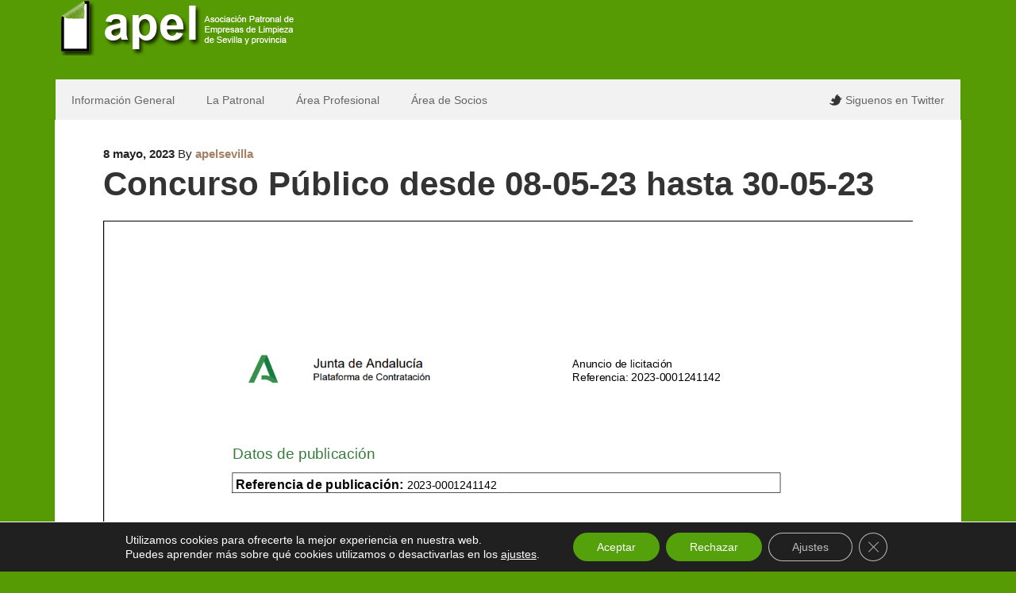

--- FILE ---
content_type: text/css
request_url: https://apelsevilla.com/wp-content/themes/executive/style.css?ver=2.0
body_size: 6512
content:
/*
	Theme Name: Executive Child Theme
	Theme URI: http://www.studiopress.com/themes/executve
	Description: Executive is a two or three column child theme created for the Genesis Framework.
	Author: StudioPress
	Author URI: http://www.studiopress.com/
 
	Version: 2.0
 
	Tags: blue, gray, white, one-column, two-columns, three-columns, left-sidebar, right-sidebar, fixed-width, custom-background, custom-header, custom-menu, full-width-template, sticky-post, theme-options, threaded-comments
 
	Template: genesis
	Template Version: 1.8
 
	License: GNU General Public License v2.0 (or later)
	License URI: http://www.opensource.org/licenses/gpl-license.php
*/

/* Table of Contents

* Import Fonts
* Defaults
* Hyperlinks
* Body
* Wrap
* Header
* Image Header - Partial Width
* Image Header - Full Width
* Header / Primary / Secondary Navigation
* Primary Navigation Extras
* Inner
* Genesis Responsive Slider
* Home Page
* Breadcrumb
* Taxonomy Description
* Content-Sidebar Wrap
* Content
* Portfolio
* Headlines
* Ordered / Unordered Lists
* Post Info
* Post Meta
* Post Icons
* Author Box
* Column Classes
* Featured Post Grid
* Archive Page
* Images
* Post Navigation
* Primary Sidebar
* Dropdowns
* User Profile
* Buttons
* Search Form
* eNews & Updates Widget
* Calendar Widget
* Footer Widgets
* Footer
* Comments
* Gravity Forms
* Executive Brown
* Executive Green
* Executive Orange
* Executive Purple
* Executive Red
* Executive Teal
* Responsive Design

*/


/* Import Fonts
------------------------------------------------------------ */

@import url(http://fonts.googleapis.com/css?family=Open+Sans);


/* Defaults
------------------------------------------------------------ */

body,
h1,
h2,
h2 a,
h2 a:visited,
h3,
h4,
h5,
h6,
p,
select,
textarea {
	color: #222;
	font-family: 'Open Sans', sans-serif;
	font-size: 15px;
	line-height: 1.6;
	margin: 0;
	padding: 0;
	text-decoration: none;
}

blockquote,
input,
select,
textarea,
.author-box,
.breadcrumb,
.sticky,
.taxonomy-description,
.wp-caption {
	background-color: #f5f5f5;
}

input,
select,
textarea {
	border: 1px solid #ddd;
}

input,
label,
select,
textarea {
	color: #222;
	font-family: 'Open Sans', sans-serif;
	font-size: 14px;
}

li,
ol,
ul {
	margin: 0;
	padding: 0;
}

ol li {
	list-style-type: decimal;
}


/* Hyperlinks
------------------------------------------------------------ */

a,
a:visited {
	color: #64c9ea;
	text-decoration: none;
}

a:hover {
	text-decoration: underline;
}

a img {
	border: none;
}


/* Body
------------------------------------------------------------ */

body {
	background-color: #f2f2f2;
}

::-moz-selection {
	background-color: #222;
	color: #fff;
}

::selection {
	background-color: #222;
	color: #fff;
}


/* Wrap
------------------------------------------------------------ */

#wrap {
	margin: 0 auto;
	width: 1140px;
}

.executive-landing #wrap {
	width: 800px;
}


/* Header
------------------------------------------------------------ */

#header {
	margin: 0 auto;
	min-height: 100px;
	width: 100%;
}

#title-area {
	float: left;
	overflow: hidden;
	width: 25%;
}

#title {
	font-family: 'Open Sans', sans-serif;
	font-size: 36px;
	font-weight: bold;
	line-height: 1.25;
	margin: 0 0 5px;
}

#title a,
#title a:hover {
	color: #222;
	display: block;
	padding: 27px 0 0;
	text-decoration: none;
}

#header .widget-area {
	float: right;
	width: 75%;
}


/* Image Header - Partial Width
------------------------------------------------------------ */

.header-image #title-area,
.header-image #title,
.header-image #title a {
	display: block;
	float: left;
	height: 100px;
	overflow: hidden;
	padding: 0;
	text-indent: -9999px;
	width: 25%;
}


/* Image Header - Full Width
------------------------------------------------------------ */

.header-full-width #title-area,
.header-full-width #title,
.header-full-width #title a {
	width: 100%;
}


/* Header / Primary / Secondary Navigation
------------------------------------------------------------ */

.menu-primary,
.menu-secondary,
#header .menu {
	background-color: #f2f2f2;
	clear: both;
	color: #666;
	font-size: 14px;
	margin: 0 auto;
	overflow: hidden;
	width: 100%;
}

#header .menu {
	float: right;
	margin: 0;
	width: auto;
}

.menu-primary ul,
.menu-secondary ul,
#header .menu ul {
	float: left;
	width: 100%;
}

.menu-primary li,
.menu-secondary li,
#header .menu li {
	float: left;
	list-style-type: none;
}

.menu-primary a,
.menu-secondary a,
#header .menu a {
	color: #666;
	display: block;
	padding: 15px 20px;
	position: relative;
	text-decoration: none;
}

#header .menu a {
	padding: 38px 20px;
}

.menu-primary li a:active,
.menu-primary .current-menu-item a,
.menu-secondary li a:active,
.menu-secondary .current-menu-item a,
#header .menu li a:active,
#header .menu .current-menu-item a {
	background-color: #64c9ea;
	color: #fff;
}

.menu-primary li:hover a,
.menu-primary li a:hover,
.menu-secondary li a:hover,
.menu-secondary li:hover a,
#header .menu li a:hover,
#header .menu li:hover a {
	background-color: #fff;
	color: #666;
}

.menu-primary li li a,
.menu-primary li li a:link,
.menu-primary li li a:visited,
.menu-secondary li li a,
.menu-secondary li li a:link,
.menu-secondary li li a:visited,
#header .menu li li a,
#header .menu li li a:link,
#header .menu li li a:visited {
	background: none;
	background-color: #fff !important;
	border: 1px solid #f5f5f5;
	border-top: none;
	color: #666 !important;
	font-size: 12px;
	padding: 10px;
	position: relative;
	text-transform: none;
	width: 143px;
}

.menu-primary li li a:active,
.menu-primary li li a:hover,
.menu-secondary li li a:active,
.menu-secondary li li a:hover,
#header .menu li li a:active,
#header .menu li li a:hover {
	background-color: #f5f5f5 !important;
	color: #222 !important;
}

.menu-primary li ul,
.menu-secondary li ul,
#header .menu li ul {
	height: auto;
	left: -9999px;
	margin: 0 0 0 -1px;
	position: absolute;
	width: 165px;
	z-index: 9999;
}

.menu-primary li ul a,
.menu-secondary li ul a,
#header .menu li ul a {
	width: 155px;
}

.menu-primary li ul ul,
.menu-secondary li ul ul,
#header .menu li ul ul {
	margin: -40px 0 0 164px;
}

.menu li:hover ul ul,
.menu li.sfHover ul ul {
	left: -9999px;
}

.menu li:hover,
.menu li.sfHover {
	position: static;
}

ul.menu li:hover>ul,
ul.menu li.sfHover ul,
#header .menu li:hover>ul,
#header .menu li.sfHover ul {
	left: auto;
}

.menu li a .sf-sub-indicator,
.menu li li a .sf-sub-indicator,
.menu li li li a .sf-sub-indicator {
	position: absolute;
	text-indent: -9999px;
}

#wpadminbar li:hover ul ul {
	left: 0;
}


/* Primary Navigation Extras
------------------------------------------------------------ */

.menu li.right {
	float: right;
	padding: 15px 20px;
}

.menu li.right a {
	color: #666;
	display: inline;
}

.menu li.right a:hover {
	color: #222;
}

.menu li.search {
	padding: 0 10px;
}

.menu li.rss a {
	background: url(images/rss.png) no-repeat center left;
	margin: 0 0 0 10px;
	padding: 0 0 0 16px;
}

.menu li.twitter a {
	background: url(images/twitter-nav.png) no-repeat center left;
	padding: 0 0 0 20px;
}


/* Inner
------------------------------------------------------------ */

#inner {
	-moz-box-shadow: 0 0 0 1px #fff;
	-webkit-box-shadow: 0 0 0 1px #fff;
	background-color: #fff;
	box-shadow: 0 0 0 1px #fff;
	clear: both;
	margin: 0 auto;
	overflow: hidden;
}

.executive-home #inner {
	overflow: visible;
}


/* Genesis Responsive Slider
------------------------------------------------------------ */

#content #genesis-responsive-slider {
	background: none;
	border: none;
	padding: 0;
}

#content #genesis-responsive-slider .slide-excerpt {
	-moz-box-sizing: border-box;
	background-color: #222;
	box-sizing: border-box;
	filter: alpha(opacity=100);
	height: 100%;
	margin: 0;
	padding: 3% 4%;
	opacity: 1;
	width: 29%;
}

#content #genesis-responsive-slider .slide-excerpt-border {
	border: none;
	margin: 0;
	padding: 3%;
}

#content #genesis-responsive-slider h2 a {
	color: #fff;
	font-size: 20px;
	font-weight: bold;
	text-transform: uppercase;
}

#content #genesis-responsive-slider p {
	color: #ddd;
}

#content #genesis-responsive-slider .flex-direction-nav li a {
	background: url(images/bg-direction-nav.png) no-repeat -50px 0;
	height: 49px;
	right: -25px;
	width: 50px;
}

#content #genesis-responsive-slider .flex-direction-nav li a:hover {
	background-position: -50px -49px;
}

#content #genesis-responsive-slider .flex-direction-nav li a.prev {
	background-position: 0 0;
	left: -25px;
}

#content #genesis-responsive-slider .flex-direction-nav li a:hover.prev {
	background-position: 0 -49px;
}

#content #genesis-responsive-slider .flexslider .slides > li {
	overflow: hidden;
}

#content #genesis-responsive-slider .flex-control-nav {
	margin: -30px 0 0 0;
}

#content #genesis-responsive-slider .flex-control-nav.nav-pos-excerpt {
	margin: -50px 0 0 60px;
	text-align: left;
}

#content #genesis-responsive-slider .flex-control-nav.nav-pos-excerpt li a {
	background: url(images/bg_control_nav.png) no-repeat 0 0;
}

#content #genesis-responsive-slider .flex-control-nav.nav-pos-excerpt li a.active {
	background-position: 0 -26px;
}


/* Home Page
------------------------------------------------------------ */

.home-middle,
.home-top {
	background-color: #fff;
	clear: both;
	overflow: hidden;
	padding: 60px 40px 0;
}

.home-middle .widget,
.home-top .widget {
	-moz-box-sizing: border-box;
	box-sizing: border-box;
	float: left;
	padding: 0 30px;
	width: 33%;
}

.executive-home .hentry {
	margin: 0;
}

.executive-home .featuredpage img,
.executive-home .featuredpost img {
	margin: 0 0 30px;
}

.executive-home .featuredpage .page,
.executive-home .featuredpost .post {
	margin: 0 0 60px;
}

.executive-home a.more-link {
	clear: both;
	display: block;
	margin: 30px 0 0;
}


/* Home Widgets
------------------------------------------------------------ */

.executive-home .home-cta {
	-moz-box-sizing: border-box;
	background-color: #222;
	box-sizing: border-box;
	color: #ddd;
	float: left;
	padding: 60px 70px;
	width: 100%
}

.executive-home .home-cta p {
	color: #ddd;
}


/* Breadcrumb
------------------------------------------------------------ */

.breadcrumb {
	color: #777;
	font-size: 12px;
	margin: -30px -60px 30px;
	padding: 20px;
}


/* Taxonomy Description
------------------------------------------------------------ */

.taxonomy-description {
	margin: 0 0 30px;
	padding: 15px 20px;
}

.taxonomy-description p {
	font-size: 14px;
}


/* Content-Sidebar Wrap
------------------------------------------------------------ */

#content-sidebar-wrap {
	float: left;
	width: 100%;
}


/* Content
------------------------------------------------------------ */

#content {
	float: left;
	padding: 30px 60px 10px;
	width: 680px;
}

.sidebar-content #content {
	float: right;
}

.full-width-content #content {
	width: 1020px;
}

.full-width-content.executive-home #content {
	padding: 0;
	width: 100%;
}

.full-width-content.executive-landing #content {
	padding: 30px 60px 0;
	width: 680px;
}

.post-type-archive-portfolio.full-width-content #content {
	padding: 40px 30px 0;
	width: 1080px;
}

.hentry {
	margin: 0 0 40px;
}

.post-type-archive-portfolio .hentry,
.single-portfolio .hentry {
	margin: 0 0 20px;
}

.executive-landing .hentry {
	margin: 0;
}

.entry-content {
	overflow: hidden;
}

.entry-content p {
	margin: 0 0 25px;
}

blockquote {
	background: url(images/blockquote.png) no-repeat;
	border: none;
	margin: 5px 5px 20px;
	padding: 25px 30px 5px 70px;
}

blockquote p {
	color: #999;
	font-style: italic;
}

p.subscribe-to-comments {
	padding: 20px 0 10px;
}

.alignleft {
	float: left;
}

.alignright {
	float: right;
}

.sticky {
	background-color: #f5f5f5;
	margin: 0 0 40px;
	padding: 20px 30px;
}

.clear {
	clear: both;
}

.clear-line {
	border-bottom: 1px solid #ddd;
	clear: both;
	margin: 0 0 25px;
}


/* Portfolio
------------------------------------------------------------ */

.post-type-archive-portfolio .portfolio {
	-moz-box-sizing: border-box;
	box-sizing: border-box;
	float: left;
	padding: 0 30px 30px;
	width: 33%;
}

.single-portfolio #content {
	text-align: center;
}


/* Headlines
------------------------------------------------------------ */

h1,
h2,
h2 a,
h2 a:visited,
h3,
h4,
h5,
h6 {
	color: #333;
	font-family: 'Open Sans', sans-serif;
	font-weight: bold;
	line-height: 1.25;
	margin: 0 0 10px;
}

h1,
h2,
h2 a,
h2 a:visited {
	clear: both;
	font-size: 42px;
	margin: 0 0 20px;
}

h2 a:hover {
	color: #64c9ea;
	text-decoration: none;
}

.executive-home .home-middle h2 a,
.post-type-archive-portfolio h2 a,
.taxonomy-description h1,
.widget-area h4 {
	font-size: 16px;
	text-transform: uppercase;
}

.sidebar h2 a,
.sidebar h2 a:hover {
	font-size: 16px;
}

h3 {
	font-size: 36px;
}

#comments h3,
#respond h3 {
	font-size: 30px;
}

h4,
.executive-home .home-cta h4 {
	font-size: 24px;
}

.widget-area h4 a {
	text-decoration: none;
}

.executive-home .home-cta h4,
#footer-widgets .widget-area h4,
#sidebar .widget.enews-widget h4 {
	color: #fff;
}

.executive-home .home-cta h4 {
	margin: 0 0 5px;
	text-transform: none;
}

h5 {
	font-size: 20px;
}

h6,
.taxonomy-description h1,
.widget-area h4 {
	font-size: 16px;
	margin: 0 0 20px; 
	text-transform: uppercase;
}


/* Ordered / Unordered Lists
------------------------------------------------------------ */

.entry-content ol,
.entry-content ul {
	margin: 0;
	padding: 0 0 25px;
}

.archive-page ul li,
.entry-content ul li {
	list-style-type: square;
	margin: 0 0 0 35px;
	padding: 0;
}

.entry-content ol li {
	margin: 0 0 0 35px;
}

.archive-page ul ul,
.entry-content ol ol,
.entry-content ul ul {
	padding: 0;
}


/* Post Info
------------------------------------------------------------ */

.post-info .date-info {
	background-color: #f8f8f8;
	color: #777;
	font-size: 12px;
	float: left;
	margin: 0 0 25px -60px;
	padding: 20px 20px 20px 60px;
	text-transform: uppercase;
}

.post-info .comments {
	background-color: #64c9ea;
	color: #fff;
	float: left;
	font-size: 12px;
	padding: 20px;
	text-transform: uppercase;
}

.post-info .comments a {
	color: #fff;
}

.post-info .post-comments {
	background: url(images/bg-comments.png) no-repeat 0 2px;
	padding-left: 35px;
}

.post-info .author,
.post-info .date {
	font-weight: bold;
}


/* Post Meta
------------------------------------------------------------ */

.post-meta {
	border-top: 1px dotted #ddd;
	clear: both;
	font-size: 14px;
	padding: 10px 0 0;
}


/* Post Icons
------------------------------------------------------------ */

.post-comments,
.tags {
	background: url(images/icon-dot.png) no-repeat left;
	margin: 0 0 0 4px;
	padding: 0 0 0 10px;
}


/* Author Box
------------------------------------------------------------ */

.author-box {
	margin: 0 0 40px;
	overflow: hidden;
	padding: 30px;
}

.author-box p {
	font-size: 14px;
}


/* Column Classes
------------------------------------------------------------ */

.five-sixths,
.four-fifths,
.four-sixths,
.one-fifth,
.one-fourth,
.one-half,
.one-sixth,
.one-third,
.three-fifths,
.three-fourths,
.three-sixths,
.two-fifths,
.two-fourths,
.two-sixths,
.two-thirds {
	float: left;
	margin: 0 0 20px;
	padding-left: 3%;
}

.one-half,
.three-sixths,
.two-fourths {
	width: 48%;
}

.one-third,
.two-sixths {
	width: 31%;
}

.four-sixths,
.two-thirds {
	width: 65%;
}

.one-fourth {
	width: 22.5%;
}

.three-fourths {
	width: 73.5%;
}

.one-fifth {
	width: 17.4%;
}

.two-fifths {
	width: 37.8%;
}

.three-fifths {
	width: 58.2%;
}

.four-fifths {
	width: 78.6%;
}

.one-sixth {
	width: 14%;
}

.five-sixths {
	width: 82%;
}

.first {
	clear: both;
	padding-left: 0;
}


/* Featured Post Grid
------------------------------------------------------------ */

.genesis-grid-even,
.genesis-grid-odd {
	margin: 0 0 20px;
	padding: 0 0 15px;
	width: 48%;
}

.genesis-grid-even {
	float: right;
}

.genesis-grid-odd {
	clear: both;
	float: left;
}


/* Archive Page
------------------------------------------------------------ */

.archive-page {
	float: left;
	padding: 20px 0 0;
	width: 45%;
}


/* Images
------------------------------------------------------------ */

img {
	height: auto;
	max-width: 100%;
}

.avatar,
.post-image {
	border: 1px solid #fff;
}

.post-image {
	margin: 0 10px 10px 0;
}

.alignleft .avatar {
	margin: 0 10px 0 0;
}

.alignright .avatar {
	margin: 0 0 0 10px
}

.author-box .avatar {
	background-color: #fff;
	float: left;
	margin: 0 20px 0 0;
}

.comment-list li .avatar {
	background-color: #fff;
	float: left;
	margin: 5px 10px 10px 0;
}

img.centered,
.aligncenter {
	display: block;
	margin: 0 auto 20px;
}

img.alignnone {
	display: inline;
	margin: 0 0 10px;
}

img.alignleft,
.wp-caption.alignleft {
	display: inline;
	margin: 0 20px 20px 0;
}

img.alignright,
.wp-caption.alignright {
	display: inline;
	margin: 0 0 20px 20px;
}

.wp-caption {
	padding: 20px;
	text-align: center;
}

p.wp-caption-text {
	font-size: 14px;
	margin: 5px 0;
}

.wp-smiley,
.wp-wink {
	border: none;
	float: none;
}


/* Post Navigation
------------------------------------------------------------ */

.navigation {
	font-size: 14px;
	overflow: hidden;
	padding: 30px 0;
	width: 100%;
}

.navigation li {
	display: inline;
}

.navigation li a,
.navigation li.disabled,
.navigation li a:hover,
.navigation li.active a {
	-moz-border-radius: 5px;
	-webkit-border-radius: 5px;
	background-color: #64c9ea;
	border-radius: 5px;
	border: none;
	color: #fff;
	cursor: pointer;
	font-size: 13px;
	font-weight: bold;
	line-height: 21px;
	padding: 9px 20px;
	text-decoration: none;
	text-transform: uppercase;
}

.navigation li a:hover,
.navigation li.active a {
	background-color: #6bd5f1;
	border: none;
	text-decoration: none;
}


/* Primary Sidebar
------------------------------------------------------------ */

.sidebar {
	background-color: #f8f8f8;
	display: inline;
	float: right;
	font-size: 14px;
	padding: 0 0 30px;
	width: 340px;
}

.sidebar-content #sidebar {
	float: left;
}

.sidebar p {
	font-size: inherit;
	margin: 0 0 15px;
}

.sidebar .widget {
	margin: 0;
	padding: 30px 40px;
}

#sidebar-alt.sidebar .widget {
	padding: 30px 15px;
}

.sidebar.widget-area ul {
	margin-left: 15px;
}

.sidebar.widget-area ul li,
#footer-widgets .widget-area ul li {
	list-style-image: url(images/bg-li.png);
	margin: 0 0 7px;
	padding: 0 0 5px;
	word-wrap: break-word;
}

.sidebar.widget-area ul ul li {
	border: none;
	margin: 0;
}


/* Dropdowns
------------------------------------------------------------ */

select {
	-moz-box-sizing: border-box;
	box-sizing: border-box;
	display: inline;
	padding: 5px;
	width: 100%;
}


/* User Profile
------------------------------------------------------------ */

.user-profile {
	overflow: hidden;
}


/* Buttons
------------------------------------------------------------ */

input[type="button"],
input[type="submit"],
a.button {
	-moz-border-radius: 5px;
	-webkit-border-radius: 5px;
	background-color: #64c9ea;
	border-radius: 5px;
	border: none;
	color: #fff;
	cursor: pointer;
	font-size: 14px;
	padding: 15px 20px;
	text-align: center;
	text-decoration: none;
}

.home-cta a.button {
	margin: -30px 0 0;
}

input:hover[type="button"],
input:hover[type="submit"],
a:hover.button {
	background-color: #6bd5f1;
	border: none;
	text-decoration: none;
}


/* Search Form
------------------------------------------------------------ */

#header .searchform {
	float: right;
	margin: 30px 0 0;
}

.menu-primary .searchform {
	margin: 8px 0 0;
}

.s {
	-moz-box-sizing: border-box;
	background: #fff url(images/bg-search.png) no-repeat right;
	box-sizing: border-box;
	color: #888;
	font-size: 10px;
	margin: 0 0 10px;
	padding: 15px;
	text-transform: uppercase;
	width: 100%;
}

.menu-primary .s {
	width: 200px;
}

.searchsubmit {
	display: none;
}


/* eNews and Update Widget
------------------------------------------------------------ */

#sidebar .widget.enews-widget {
	background-color: #222;
	margin: 0 0 30px;
	padding: 40px;
}

.enews p {
	color: #ddd;
	margin: 0 0 25px;
}

.enews #subbox {
	-moz-box-sizing: border-box;
	background-color: #fff;
	box-sizing: border-box;
	color: #888;
	font-size: 10px;
	margin: 0 0 10px;
	padding: 15px;
	text-transform: uppercase;
	width: 100%;
}


/* Calendar Widget
------------------------------------------------------------ */

#wp-calendar {
	width: 100%;
}

#wp-calendar caption {
	font-size: 12px;
	font-style: italic;
	padding: 2px 5px 0 0;
	text-align: right;
}

#wp-calendar thead {
	background-color: #f5f5f5;
	font-weight: bold;
	margin: 10px 0 0;
}

#wp-calendar td {
	background-color: #f5f5f5;
	padding: 2px;
	text-align: center;
}


/* Footer Widgets
------------------------------------------------------------ */

#footer-widgets {
	background-color: #222;
	color: #c8c8c8;
	clear: both;
	font-size: 14px;
	overflow: hidden;
	width: 100%;
}

#footer-widgets .wrap {
	overflow: hidden;
	padding: 60px 40px 30px;
}

#footer-widgets .widget {
	background: none;
	border: none;
	margin: 0 0 30px;
	padding: 0;
}

#footer-widgets p {
	color: #c8c8c8;
	font-size: inherit;
	margin: 0 0 20px;
}

#footer-widgets ul {
	margin: 0 0 0 20px;
}

#footer-widgets .widget-area ul li {
	list-style-image: url(images/bg-li-footer.png);
}

.footer-widgets-1,
.footer-widgets-2,
.footer-widgets-3 {
	-moz-box-sizing: border-box;
	box-sizing: border-box;
	float: left;
	padding: 0 30px;
	width: 33%;
}


/* Footer
------------------------------------------------------------ */

#footer {
	clear: both;
	font-size: 12px;
	overflow: hidden;
	padding: 40px 0;
	text-transform: uppercase;
	width: 100%;
}

#footer .wrap {
	overflow: hidden;
	padding: 0;
}

#footer p {
	font-size: inherit;
}

#footer a,
#footer a:visited {
	color: #222;
}

#footer .gototop {
	float: left;
	width: 25%;
}

#footer .creds {
	float: right;
	text-align: right;
	width: 75%;
}


/* Comments
------------------------------------------------------------ */

#comments,
#respond {
	margin: 0 0 15px;
	overflow: hidden;
}

#author,
#comment,
#email,
#url {
	margin: 10px 5px 0 0;
	padding: 5px;
	width: 250px;
}

#comment {
	height: 150px;
	margin: 10px 0;
	width: 98%;
}

.ping-list {
	margin: 0 0 40px;
}

.comment-list ol,
.ping-list ol {
	padding: 10px;
}

.comment-list li,
.ping-list li {
	list-style-type: none;
	margin: 30px;
	overflow: hidden;
	padding: 0;
}

.comment-list li.depth-1,
.ping-list li.depth-1 {
	margin: 30px 30px 30px 0;
} 

.comment-list li ul li {
	margin-right: -22px;
}

.comment-header {
	background-color: #222;
	float: left;
	padding: 30px;
	width: 100%;
}

.comment-author {
	float: left;
}

.comment-content {
	clear: both;
	padding: 30px;
}

.comment-content p {
	font-size: 14px;
	margin: 20px;
}

.comment-list cite,
.ping-list cite,
.says {
	color: #fff;
	display: block;
	float: left;
	font-size: 14px;
	font-style: normal;
	font-weight: bold;
	margin: 0 4px 0 0;
	padding: 8px 0 0 0;
}

.commentmetadata {
	clear: both;
	float: left;
	font-size: 12px;
	margin: -33px 0 5px 61px;
}

.commentmetadata a {
	color: #bbb;
}

.reply {
	font-size: 14px;
	margin: 0 50px 50px;
}

.nocomments {
	text-align: center;
}

#comments .navigation {
	display: block;
}

.thread-alt,
.thread-even {
	background-color: #f5f5f5;
}

.alt,
.depth-1,
.even {
	border: 1px solid #ddd;
}


/* Gravity Forms
------------------------------------------------------------ */

div.gform_wrapper input,
div.gform_wrapper select,
div.gform_wrapper textarea {
	-moz-box-sizing: border-box;
	box-sizing: border-box;
	font-size: 14px !important;
	padding: 6px 10px !important;
}

div.gform_footer input.button {
	color: #fff;
	padding: 9px 20px !important;
}

div.gform_wrapper .ginput_complex label {
	font-size: 14px;
}

div.gform_wrapper li,
div.gform_wrapper form li {
	margin: 0 0 10px;
}

div.gform_wrapper .gform_footer {
	border: none;
	margin: 0;
	padding: 0;
}


/* Executive Brown
------------------------------------------------------------ */

.executive-brown a,
.executive-brown a:visited {
	color: #a68064;
}

.executive-brown .menu-primary a,
.executive-brown .menu-secondary a,
.executive-brown #header .menu a {
	color: #666;
}

.executive-brown a.button,
.executive-brown .menu-primary li a:active,
.executive-brown .menu-primary .current-menu-item a,
.executive-brown .menu-secondary li a:active,
.executive-brown .menu-secondary .current-menu-item a,
.executive-brown #header .menu li a:active,
.executive-brown #header .menu .current-menu-item a {
	color: #fff;
}

.executive-brown input[type="button"],
.executive-brown input[type="submit"],
.executive-brown a.button,
.executive-brown .menu-primary li a:active,
.executive-brown .menu-primary .current-menu-item a,
.executive-brown .menu-secondary li a:active,
.executive-brown .menu-secondary .current-menu-item a,
.executive-brown .navigation li a,
.executive-brown .navigation li.disabled,
.executive-brown .navigation li a:hover,
.executive-brown .navigation li.active a,
.executive-brown .post-info .comments,
.executive-brown #header .menu li a:active,
.executive-brown #header .menu .current-menu-item a {
	background-color: #a68064;
}

.executive-brown input:hover[type="button"],
.executive-brown input:hover[type="submit"],
.executive-brown a:hover.button,
.executive-brown .navigation li a:hover,
.executive-brown .navigation li.active a {
	background-color: #b2886b;
}

.executive-brown h2 a,
.executive-brown h2 a:visited {
	color: #222;
}

.executive-brown.executive-home .featuredpost h2 a {
	color: #444;
}

.executive-brown h2 a:hover,
.executive-brown.executive-home h2 a:hover,
.executive-brown.executive-home .executive-home .featuredpost h2 a:hover {
	color: #a68064;
}

.executive-brown .commentmetadata a {
	color: #bbb;
}


/* Executive Green
------------------------------------------------------------ */

.executive-green a,
.executive-green a:visited {
	color: #60cd69;
}

.executive-green .menu-primary a,
.executive-green .menu-secondary a,
.executive-green #header .menu a {
	color: #666;
}

.executive-green a.button,
.executive-green .menu-primary li a:active,
.executive-green .menu-primary .current-menu-item a,
.executive-green .menu-secondary li a:active,
.executive-green .menu-secondary .current-menu-item a,
.executive-green #header .menu li a:active,
.executive-green #header .menu .current-menu-item a {
	color: #fff;
}

.executive-green input[type="button"],
.executive-green input[type="submit"],
.executive-green a.button,
.executive-green .menu-primary li a:active,
.executive-green .menu-primary .current-menu-item a,
.executive-green .menu-secondary li a:active,
.executive-green .menu-secondary .current-menu-item a,
.executive-green .navigation li a,
.executive-green .navigation li.disabled,
.executive-green .navigation li a:hover,
.executive-green .navigation li.active a,
.executive-green .post-info .comments,
.executive-green #header .menu li a:active,
.executive-green #header .menu .current-menu-item a {
	background-color: #60cd69;
}

.executive-green input:hover[type="button"],
.executive-green input:hover[type="submit"],
.executive-green a:hover.button,
.executive-green .navigation li a:hover,
.executive-green .navigation li.active a  {
	background-color: #66d970;
}

.executive-green h2 a,
.executive-green h2 a:visited {
	color: #222;
}

.executive-green.executive-home .featuredpost h2 a {
	color: #444;
}

.executive-green h2 a:hover,
.executive-green.executive-home h2 a:hover,
.executive-green.executive-home .executive-home .featuredpost h2 a:hover {
	color: #60cd69;
}

.executive-green .commentmetadata a {
	color: #bbb;
}


/* Executive Orange
------------------------------------------------------------ */

.executive-orange a,
.executive-orange a:visited {
	color: #e0a24b;
}

.executive-orange .menu-primary a,
.executive-orange .menu-secondary a,
.executive-orange #header .menu a {
	color: #666;
}

.executive-orange a.button,
.executive-orange .menu-primary li a:active,
.executive-orange .menu-primary .current-menu-item a,
.executive-orange .menu-secondary li a:active,
.executive-orange .menu-secondary .current-menu-item a,
.executive-orange #header .menu li a:active,
.executive-orange #header .menu .current-menu-item a {
	color: #fff;
}

.executive-orange input[type="button"],
.executive-orange input[type="submit"],
.executive-orange a.button,
.executive-orange .menu-primary li a:active,
.executive-orange .menu-primary .current-menu-item a,
.executive-orange .menu-secondary li a:active,
.executive-orange .menu-secondary .current-menu-item a,
.executive-orange .navigation li a,
.executive-orange .navigation li.disabled,
.executive-orange .navigation li a:hover,
.executive-orange .navigation li.active a,
.executive-orange .post-info .comments,
.executive-orange #header .menu li a:active,
.executive-orange #header .menu .current-menu-item a {
	background-color: #e0a24b;
}

.executive-orange input:hover[type="button"],
.executive-orange input:hover[type="submit"],
.executive-orange a:hover.button,
.executive-orange .navigation li a:hover,
.executive-orange .navigation li.active a  {
	background-color: #e9ad50;
}

.executive-orange h2 a,
.executive-orange h2 a:visited {
	color: #222;
}

.executive-orange.executive-home .featuredpost h2 a {
	color: #444;
}

.executive-orange h2 a:hover,
.executive-orange.executive-home h2 a:hover,
.executive-orange.executive-home .executive-home .featuredpost h2 a:hover {
	color: #e0a24b;
}

.executive-orange .commentmetadata a {
	color: #bbb;
}


/* Executive Purple
------------------------------------------------------------ */

.executive-purple a,
.executive-purple a:visited {
	color: #9e63ec;
}

.executive-purple .menu-primary a,
.executive-purple .menu-secondary a,
.executive-purple #header .menu a {
	color: #666;
}

.executive-purple a.button,
.executive-purple .menu-primary li a:active,
.executive-purple .menu-primary .current-menu-item a,
.executive-purple .menu-secondary li a:active,
.executive-purple .menu-secondary .current-menu-item a,
.executive-purple #header .menu li a:active,
.executive-purple #header .menu .current-menu-item a {
	color: #fff;
}

.executive-purple input[type="button"],
.executive-purple input[type="submit"],
.executive-purple a.button,
.executive-purple .menu-primary li a:active,
.executive-purple .menu-primary .current-menu-item a,
.executive-purple .menu-secondary li a:active,
.executive-purple .menu-secondary .current-menu-item a,
.executive-purple .navigation li a,
.executive-purple .navigation li.disabled,
.executive-purple .navigation li a:hover,
.executive-purple .navigation li.active a,
.executive-purple .post-info .comments,
.executive-purple #header .menu li a:active,
.executive-purple #header .menu .current-menu-item a {
	background-color: #9e63ec;
}

.executive-purple input:hover[type="button"],
.executive-purple input:hover[type="submit"],
.executive-purple a:hover.button,
.executive-purple .navigation li a:hover,
.executive-purple .navigation li.active a  {
	background-color: #a969f3;
}

.executive-purple h2 a,
.executive-purple h2 a:visited {
	color: #222;
}

.executive-purple.executive-home .featuredpost h2 a {
	color: #444;
}

.executive-purple h2 a:hover,
.executive-purple.executive-home h2 a:hover,
.executive-purple.executive-home .executive-home .featuredpost h2 a:hover {
	color: #9e63ec;
}

.executive-purple .commentmetadata a {
	color: #bbb;
}


/* Executive Red
------------------------------------------------------------ */

.executive-red a,
.executive-red a:visited {
	color: #e04b4b;
}

.executive-red .menu-primary a,
.executive-red .menu-secondary a,
.executive-red #header .menu a {
	color: #666;
}

.executive-red a.button,
.executive-red .menu-primary li a:active,
.executive-red .menu-primary .current-menu-item a,
.executive-red .menu-secondary li a:active,
.executive-red .menu-secondary .current-menu-item a,
.executive-red #header .menu li a:active,
.executive-red #header .menu .current-menu-item a {
	color: #fff;
}

.executive-red input[type="button"],
.executive-red input[type="submit"],
.executive-red a.button,
.executive-red .menu-primary li a:active,
.executive-red .menu-primary .current-menu-item a,
.executive-red .menu-secondary li a:active,
.executive-red .menu-secondary .current-menu-item a,
.executive-red .navigation li a,
.executive-red .navigation li.disabled,
.executive-red .navigation li a:hover,
.executive-red .navigation li.active a,
.executive-red .post-info .comments,
.executive-red #header .menu li a:active,
.executive-red #header .menu .current-menu-item a {
	background-color: #e04b4b;
}

.executive-red input:hover[type="button"],
.executive-red input:hover[type="submit"],
.executive-red a:hover.button,
.executive-red .navigation li a:hover,
.executive-red .navigation li.active a  {
	background-color: #e95050;
}

.executive-red h2 a,
.executive-red h2 a:visited {
	color: #222;
}

.executive-red.executive-home .featuredpost h2 a {
	color: #444;
}

.executive-red h2 a:hover,
.executive-red.executive-home h2 a:hover,
.executive-red.executive-home .executive-home .featuredpost h2 a:hover {
	color: #e04b4b;
}

.executive-red .commentmetadata a {
	color: #bbb;
}


/* Executive Teal
------------------------------------------------------------ */

.executive-teal a,
.executive-teal a:visited {
	color: #4be0d4;
}

.executive-teal .menu-primary a,
.executive-teal .menu-secondary a,
.executive-teal #header .menu a {
	color: #666;
}

.executive-teal a.button,
.executive-teal .menu-primary li a:active,
.executive-teal .menu-primary .current-menu-item a,
.executive-teal .menu-secondary li a:active,
.executive-teal .menu-secondary .current-menu-item a,
.executive-teal #header .menu li a:active,
.executive-teal #header .menu .current-menu-item a {
	color: #fff;
}

.executive-teal input[type="button"],
.executive-teal input[type="submit"],
.executive-teal a.button,
.executive-teal .menu-primary li a:active,
.executive-teal .menu-primary .current-menu-item a,
.executive-teal .menu-secondary li a:active,
.executive-teal .menu-secondary .current-menu-item a,
.executive-teal .navigation li a,
.executive-teal .navigation li.disabled,
.executive-teal .navigation li a:hover,
.executive-teal .navigation li.active a,
.executive-teal .post-info .comments,
.executive-teal #header .menu li a:active,
.executive-teal #header .menu .current-menu-item a {
	background-color: #4be0d4;
}

.executive-teal input:hover[type="button"],
.executive-teal input:hover[type="submit"],
.executive-teal a:hover.button,
.executive-teal .navigation li a:hover,
.executive-teal .navigation li.active a  {
	background-color: #50e9df;
}

.executive-teal h2 a,
.executive-teal h2 a:visited {
	color: #222;
}

.executive-teal.executive-home .featuredpost h2 a {
	color: #444;
}

.executive-teal h2 a:hover,
.executive-teal.executive-home h2 a:hover,
.executive-teal.executive-home .executive-home .featuredpost h2 a:hover {
	color: #4be0d4;
}

.executive-teal .commentmetadata a {
	color: #bbb;
}


/* Responsive Design
------------------------------------------------------------ */

@media only screen and (max-width: 1200px) {

	#wrap {
		width: 960px;
	}

	#header .menu a {
		padding: 38px 15px;
	}

	.breadcrumb {
		margin: -30px -40px 30px;
	}

	#content {
		float: left;
		padding: 30px 40px 10px;
		width: 520px;
	}

	.full-width-content #content {
		width: 840px;
	}

	.post-type-archive-portfolio.full-width-content #content {
		width: 900px;
	}

	.post-info .date-info {
		margin: 0 0 25px -40px;
		padding: 20px 20px 20px 40px;
	}

	#content #genesis-responsive-slider .flex-control-nav.nav-pos-excerpt,
	#content #genesis-responsive-slider .flex-direction-nav li a,
	#content #genesis-responsive-slider .flex-direction-nav li a.prev {
		display: none;
	}

}

@media only screen and (max-width: 1023px) {

	body {
		margin: 0 auto;
		width: 100%;
	}

	.content-sidebar #content,
	.executive-landing #wrap,
	.footer-widgets-1,
	.footer-widgets-2,
	.footer-widgets-3,
	.full-width-content #content,
	.full-width-content.executive-landing #content,
	.menu-primary,
	.menu-secondary,
	.post-type-archive-portfolio.full-width-content #content,
	.sidebar,
	.sidebar-content #content,
	#content-sidebar-wrap,
	#footer .creds,
	#footer .gototop,
	#footer-widgets .wrap,
	#header ul.menu,
	#header .widget-area,
	#sidebar-alt,
	#title-area,
	#wrap {
		-moz-box-sizing: border-box;
		box-sizing: border-box;
		width: 100%;
	}

	.menu-primary,
	.menu-secondary,
	#description,
	#footer .creds,
	#footer .gototop,
	#header ul.menu,
	#header .search-form,
	#title,
	#title-area {
		float: none;
		text-align: center;
	}

	#title-area {
		padding: 10px 0;
	}

	.footer-widgets-1,
	.footer-widgets-2,
	.footer-widgets-3,
	.home-cta a.button,
	#header .search-form,
	#wrap {
		margin: 0;
	}

	.executive-home #inner,
	.full-width-content.executive-landing #content,
	.footer-widgets-1,
	.footer-widgets-2,
	.footer-widgets-3,
	.post-type-archive-portfolio.full-width-content #content,
	#content,
	#footer-widgets .wrap,
	#title a,
	#title a:hover,
	#header .search-form {
		padding: 0;
	}

	#header .widget-area {
		padding: 0 0 20px;
	}

	.menu-primary li,
	.menu-secondary li,
	#header ul.menu li {
		display: inline-block;
		float: none;
	}

	.breadcrumb {
		margin: -30px -30px 30px;
		padding: 10px 15px;
	}

	.menu-primary a,
	.menu-secondary a,
	#header .menu a {
		padding: 5px 10px;
	}

	.menu li.right,
	#content #genesis-responsive-slider .slide-excerpt {
		display: none;
	}

	.menu li li {
		text-align: left;
	 }

	 #inner {
		 -moz-box-sizing: border-box;
		 box-sizing: border-box;
		 padding: 30px;
	 }

	.home-middle,
	.home-top {
		padding: 30px 20px 0;
	}

	.breadcrumb
	.executive-home .featuredpage .page,
	.executive-home .featuredpost .post {
		margin: 0 0 30px;
	}

	.executive-home .home-cta {
		padding: 20px 30px;
		text-align: center;
	}

	.executive-home .home-cta .alignright {
		clear: both;
		display:	block;
		float: none;
		margin: 20px 25% 10px;
	}

	h1,
	h2,
	h2 a,
	h2 a:visited {
		font-size: 36px;
	}

	.widget-area h4 {
		margin: 0 0 10px;
	}

	.sidebar .widget,
	#sidebar .widget.enews-widget {
		padding: 20px 30px;
	}

	#footer-widgets .wrap {
		-moz-box-sizing: border-box;
		box-sizing: border-box;
		padding: 30px 30px 0;
	}

	#footer {
		padding: 20px 0;
	}

}

@media only screen and (max-width: 767px) {

	.home-middle,
	.home-top {
		padding: 30px 0 0;
	}

	.post-type-archive-portfolio .portfolio,
	.home-middle .widget,
	.home-top .widget {
		text-align: center;
		width: 100%;
	}

	.executive-home .featuredpage .page,
	.executive-home .featuredpost .post {
		margin: 0 0 30px;
	}

	.executive-home .featuredpage img,
	.executive-home .featuredpost img {
		margin: 0 0 20px;
	}

	.executive-home a.more-link {
		margin: 20px 0 0;
	}

	.post-type-archive-portfolio .portfolio {
		padding: 0 0 30px;
	}

	.post-info .date-info {
		margin: 0 0 25px;
		padding: 20px;
	}

	.post-info .comments {
		display: none;
	}

	h1,
	h2,
	h2 a,
	h2 a:visited {
		font-size: 30px;
	}

	.archive-page,
	.five-sixths,
	.four-fifths,
	.four-sixths,
	.one-fifth,
	.one-fourth,
	.one-half,
	.one-sixth,
	.one-third,
	.three-fifths,
	.three-fourths,
	.three-sixths,
	.two-fifths,
	.two-fourths,
	.two-sixths,
	.two-thirds {
		padding: 0;
		width: 100%;
	}

}